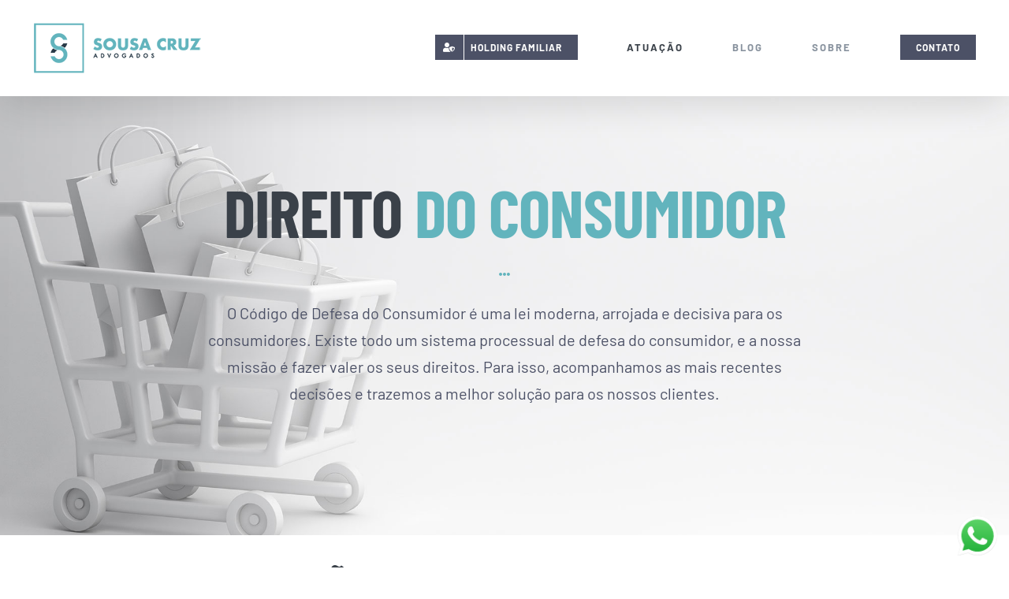

--- FILE ---
content_type: text/html; charset=utf-8
request_url: https://www.google.com/recaptcha/api2/anchor?ar=1&k=6LfS-dcZAAAAAI-pzMXchCm4BQIo5sTaDFjFvCDX&co=aHR0cHM6Ly9zb3VzYWNydXouYWR2LmJyOjQ0Mw..&hl=en&v=PoyoqOPhxBO7pBk68S4YbpHZ&size=invisible&anchor-ms=20000&execute-ms=30000&cb=autjzzekjjm
body_size: 48704
content:
<!DOCTYPE HTML><html dir="ltr" lang="en"><head><meta http-equiv="Content-Type" content="text/html; charset=UTF-8">
<meta http-equiv="X-UA-Compatible" content="IE=edge">
<title>reCAPTCHA</title>
<style type="text/css">
/* cyrillic-ext */
@font-face {
  font-family: 'Roboto';
  font-style: normal;
  font-weight: 400;
  font-stretch: 100%;
  src: url(//fonts.gstatic.com/s/roboto/v48/KFO7CnqEu92Fr1ME7kSn66aGLdTylUAMa3GUBHMdazTgWw.woff2) format('woff2');
  unicode-range: U+0460-052F, U+1C80-1C8A, U+20B4, U+2DE0-2DFF, U+A640-A69F, U+FE2E-FE2F;
}
/* cyrillic */
@font-face {
  font-family: 'Roboto';
  font-style: normal;
  font-weight: 400;
  font-stretch: 100%;
  src: url(//fonts.gstatic.com/s/roboto/v48/KFO7CnqEu92Fr1ME7kSn66aGLdTylUAMa3iUBHMdazTgWw.woff2) format('woff2');
  unicode-range: U+0301, U+0400-045F, U+0490-0491, U+04B0-04B1, U+2116;
}
/* greek-ext */
@font-face {
  font-family: 'Roboto';
  font-style: normal;
  font-weight: 400;
  font-stretch: 100%;
  src: url(//fonts.gstatic.com/s/roboto/v48/KFO7CnqEu92Fr1ME7kSn66aGLdTylUAMa3CUBHMdazTgWw.woff2) format('woff2');
  unicode-range: U+1F00-1FFF;
}
/* greek */
@font-face {
  font-family: 'Roboto';
  font-style: normal;
  font-weight: 400;
  font-stretch: 100%;
  src: url(//fonts.gstatic.com/s/roboto/v48/KFO7CnqEu92Fr1ME7kSn66aGLdTylUAMa3-UBHMdazTgWw.woff2) format('woff2');
  unicode-range: U+0370-0377, U+037A-037F, U+0384-038A, U+038C, U+038E-03A1, U+03A3-03FF;
}
/* math */
@font-face {
  font-family: 'Roboto';
  font-style: normal;
  font-weight: 400;
  font-stretch: 100%;
  src: url(//fonts.gstatic.com/s/roboto/v48/KFO7CnqEu92Fr1ME7kSn66aGLdTylUAMawCUBHMdazTgWw.woff2) format('woff2');
  unicode-range: U+0302-0303, U+0305, U+0307-0308, U+0310, U+0312, U+0315, U+031A, U+0326-0327, U+032C, U+032F-0330, U+0332-0333, U+0338, U+033A, U+0346, U+034D, U+0391-03A1, U+03A3-03A9, U+03B1-03C9, U+03D1, U+03D5-03D6, U+03F0-03F1, U+03F4-03F5, U+2016-2017, U+2034-2038, U+203C, U+2040, U+2043, U+2047, U+2050, U+2057, U+205F, U+2070-2071, U+2074-208E, U+2090-209C, U+20D0-20DC, U+20E1, U+20E5-20EF, U+2100-2112, U+2114-2115, U+2117-2121, U+2123-214F, U+2190, U+2192, U+2194-21AE, U+21B0-21E5, U+21F1-21F2, U+21F4-2211, U+2213-2214, U+2216-22FF, U+2308-230B, U+2310, U+2319, U+231C-2321, U+2336-237A, U+237C, U+2395, U+239B-23B7, U+23D0, U+23DC-23E1, U+2474-2475, U+25AF, U+25B3, U+25B7, U+25BD, U+25C1, U+25CA, U+25CC, U+25FB, U+266D-266F, U+27C0-27FF, U+2900-2AFF, U+2B0E-2B11, U+2B30-2B4C, U+2BFE, U+3030, U+FF5B, U+FF5D, U+1D400-1D7FF, U+1EE00-1EEFF;
}
/* symbols */
@font-face {
  font-family: 'Roboto';
  font-style: normal;
  font-weight: 400;
  font-stretch: 100%;
  src: url(//fonts.gstatic.com/s/roboto/v48/KFO7CnqEu92Fr1ME7kSn66aGLdTylUAMaxKUBHMdazTgWw.woff2) format('woff2');
  unicode-range: U+0001-000C, U+000E-001F, U+007F-009F, U+20DD-20E0, U+20E2-20E4, U+2150-218F, U+2190, U+2192, U+2194-2199, U+21AF, U+21E6-21F0, U+21F3, U+2218-2219, U+2299, U+22C4-22C6, U+2300-243F, U+2440-244A, U+2460-24FF, U+25A0-27BF, U+2800-28FF, U+2921-2922, U+2981, U+29BF, U+29EB, U+2B00-2BFF, U+4DC0-4DFF, U+FFF9-FFFB, U+10140-1018E, U+10190-1019C, U+101A0, U+101D0-101FD, U+102E0-102FB, U+10E60-10E7E, U+1D2C0-1D2D3, U+1D2E0-1D37F, U+1F000-1F0FF, U+1F100-1F1AD, U+1F1E6-1F1FF, U+1F30D-1F30F, U+1F315, U+1F31C, U+1F31E, U+1F320-1F32C, U+1F336, U+1F378, U+1F37D, U+1F382, U+1F393-1F39F, U+1F3A7-1F3A8, U+1F3AC-1F3AF, U+1F3C2, U+1F3C4-1F3C6, U+1F3CA-1F3CE, U+1F3D4-1F3E0, U+1F3ED, U+1F3F1-1F3F3, U+1F3F5-1F3F7, U+1F408, U+1F415, U+1F41F, U+1F426, U+1F43F, U+1F441-1F442, U+1F444, U+1F446-1F449, U+1F44C-1F44E, U+1F453, U+1F46A, U+1F47D, U+1F4A3, U+1F4B0, U+1F4B3, U+1F4B9, U+1F4BB, U+1F4BF, U+1F4C8-1F4CB, U+1F4D6, U+1F4DA, U+1F4DF, U+1F4E3-1F4E6, U+1F4EA-1F4ED, U+1F4F7, U+1F4F9-1F4FB, U+1F4FD-1F4FE, U+1F503, U+1F507-1F50B, U+1F50D, U+1F512-1F513, U+1F53E-1F54A, U+1F54F-1F5FA, U+1F610, U+1F650-1F67F, U+1F687, U+1F68D, U+1F691, U+1F694, U+1F698, U+1F6AD, U+1F6B2, U+1F6B9-1F6BA, U+1F6BC, U+1F6C6-1F6CF, U+1F6D3-1F6D7, U+1F6E0-1F6EA, U+1F6F0-1F6F3, U+1F6F7-1F6FC, U+1F700-1F7FF, U+1F800-1F80B, U+1F810-1F847, U+1F850-1F859, U+1F860-1F887, U+1F890-1F8AD, U+1F8B0-1F8BB, U+1F8C0-1F8C1, U+1F900-1F90B, U+1F93B, U+1F946, U+1F984, U+1F996, U+1F9E9, U+1FA00-1FA6F, U+1FA70-1FA7C, U+1FA80-1FA89, U+1FA8F-1FAC6, U+1FACE-1FADC, U+1FADF-1FAE9, U+1FAF0-1FAF8, U+1FB00-1FBFF;
}
/* vietnamese */
@font-face {
  font-family: 'Roboto';
  font-style: normal;
  font-weight: 400;
  font-stretch: 100%;
  src: url(//fonts.gstatic.com/s/roboto/v48/KFO7CnqEu92Fr1ME7kSn66aGLdTylUAMa3OUBHMdazTgWw.woff2) format('woff2');
  unicode-range: U+0102-0103, U+0110-0111, U+0128-0129, U+0168-0169, U+01A0-01A1, U+01AF-01B0, U+0300-0301, U+0303-0304, U+0308-0309, U+0323, U+0329, U+1EA0-1EF9, U+20AB;
}
/* latin-ext */
@font-face {
  font-family: 'Roboto';
  font-style: normal;
  font-weight: 400;
  font-stretch: 100%;
  src: url(//fonts.gstatic.com/s/roboto/v48/KFO7CnqEu92Fr1ME7kSn66aGLdTylUAMa3KUBHMdazTgWw.woff2) format('woff2');
  unicode-range: U+0100-02BA, U+02BD-02C5, U+02C7-02CC, U+02CE-02D7, U+02DD-02FF, U+0304, U+0308, U+0329, U+1D00-1DBF, U+1E00-1E9F, U+1EF2-1EFF, U+2020, U+20A0-20AB, U+20AD-20C0, U+2113, U+2C60-2C7F, U+A720-A7FF;
}
/* latin */
@font-face {
  font-family: 'Roboto';
  font-style: normal;
  font-weight: 400;
  font-stretch: 100%;
  src: url(//fonts.gstatic.com/s/roboto/v48/KFO7CnqEu92Fr1ME7kSn66aGLdTylUAMa3yUBHMdazQ.woff2) format('woff2');
  unicode-range: U+0000-00FF, U+0131, U+0152-0153, U+02BB-02BC, U+02C6, U+02DA, U+02DC, U+0304, U+0308, U+0329, U+2000-206F, U+20AC, U+2122, U+2191, U+2193, U+2212, U+2215, U+FEFF, U+FFFD;
}
/* cyrillic-ext */
@font-face {
  font-family: 'Roboto';
  font-style: normal;
  font-weight: 500;
  font-stretch: 100%;
  src: url(//fonts.gstatic.com/s/roboto/v48/KFO7CnqEu92Fr1ME7kSn66aGLdTylUAMa3GUBHMdazTgWw.woff2) format('woff2');
  unicode-range: U+0460-052F, U+1C80-1C8A, U+20B4, U+2DE0-2DFF, U+A640-A69F, U+FE2E-FE2F;
}
/* cyrillic */
@font-face {
  font-family: 'Roboto';
  font-style: normal;
  font-weight: 500;
  font-stretch: 100%;
  src: url(//fonts.gstatic.com/s/roboto/v48/KFO7CnqEu92Fr1ME7kSn66aGLdTylUAMa3iUBHMdazTgWw.woff2) format('woff2');
  unicode-range: U+0301, U+0400-045F, U+0490-0491, U+04B0-04B1, U+2116;
}
/* greek-ext */
@font-face {
  font-family: 'Roboto';
  font-style: normal;
  font-weight: 500;
  font-stretch: 100%;
  src: url(//fonts.gstatic.com/s/roboto/v48/KFO7CnqEu92Fr1ME7kSn66aGLdTylUAMa3CUBHMdazTgWw.woff2) format('woff2');
  unicode-range: U+1F00-1FFF;
}
/* greek */
@font-face {
  font-family: 'Roboto';
  font-style: normal;
  font-weight: 500;
  font-stretch: 100%;
  src: url(//fonts.gstatic.com/s/roboto/v48/KFO7CnqEu92Fr1ME7kSn66aGLdTylUAMa3-UBHMdazTgWw.woff2) format('woff2');
  unicode-range: U+0370-0377, U+037A-037F, U+0384-038A, U+038C, U+038E-03A1, U+03A3-03FF;
}
/* math */
@font-face {
  font-family: 'Roboto';
  font-style: normal;
  font-weight: 500;
  font-stretch: 100%;
  src: url(//fonts.gstatic.com/s/roboto/v48/KFO7CnqEu92Fr1ME7kSn66aGLdTylUAMawCUBHMdazTgWw.woff2) format('woff2');
  unicode-range: U+0302-0303, U+0305, U+0307-0308, U+0310, U+0312, U+0315, U+031A, U+0326-0327, U+032C, U+032F-0330, U+0332-0333, U+0338, U+033A, U+0346, U+034D, U+0391-03A1, U+03A3-03A9, U+03B1-03C9, U+03D1, U+03D5-03D6, U+03F0-03F1, U+03F4-03F5, U+2016-2017, U+2034-2038, U+203C, U+2040, U+2043, U+2047, U+2050, U+2057, U+205F, U+2070-2071, U+2074-208E, U+2090-209C, U+20D0-20DC, U+20E1, U+20E5-20EF, U+2100-2112, U+2114-2115, U+2117-2121, U+2123-214F, U+2190, U+2192, U+2194-21AE, U+21B0-21E5, U+21F1-21F2, U+21F4-2211, U+2213-2214, U+2216-22FF, U+2308-230B, U+2310, U+2319, U+231C-2321, U+2336-237A, U+237C, U+2395, U+239B-23B7, U+23D0, U+23DC-23E1, U+2474-2475, U+25AF, U+25B3, U+25B7, U+25BD, U+25C1, U+25CA, U+25CC, U+25FB, U+266D-266F, U+27C0-27FF, U+2900-2AFF, U+2B0E-2B11, U+2B30-2B4C, U+2BFE, U+3030, U+FF5B, U+FF5D, U+1D400-1D7FF, U+1EE00-1EEFF;
}
/* symbols */
@font-face {
  font-family: 'Roboto';
  font-style: normal;
  font-weight: 500;
  font-stretch: 100%;
  src: url(//fonts.gstatic.com/s/roboto/v48/KFO7CnqEu92Fr1ME7kSn66aGLdTylUAMaxKUBHMdazTgWw.woff2) format('woff2');
  unicode-range: U+0001-000C, U+000E-001F, U+007F-009F, U+20DD-20E0, U+20E2-20E4, U+2150-218F, U+2190, U+2192, U+2194-2199, U+21AF, U+21E6-21F0, U+21F3, U+2218-2219, U+2299, U+22C4-22C6, U+2300-243F, U+2440-244A, U+2460-24FF, U+25A0-27BF, U+2800-28FF, U+2921-2922, U+2981, U+29BF, U+29EB, U+2B00-2BFF, U+4DC0-4DFF, U+FFF9-FFFB, U+10140-1018E, U+10190-1019C, U+101A0, U+101D0-101FD, U+102E0-102FB, U+10E60-10E7E, U+1D2C0-1D2D3, U+1D2E0-1D37F, U+1F000-1F0FF, U+1F100-1F1AD, U+1F1E6-1F1FF, U+1F30D-1F30F, U+1F315, U+1F31C, U+1F31E, U+1F320-1F32C, U+1F336, U+1F378, U+1F37D, U+1F382, U+1F393-1F39F, U+1F3A7-1F3A8, U+1F3AC-1F3AF, U+1F3C2, U+1F3C4-1F3C6, U+1F3CA-1F3CE, U+1F3D4-1F3E0, U+1F3ED, U+1F3F1-1F3F3, U+1F3F5-1F3F7, U+1F408, U+1F415, U+1F41F, U+1F426, U+1F43F, U+1F441-1F442, U+1F444, U+1F446-1F449, U+1F44C-1F44E, U+1F453, U+1F46A, U+1F47D, U+1F4A3, U+1F4B0, U+1F4B3, U+1F4B9, U+1F4BB, U+1F4BF, U+1F4C8-1F4CB, U+1F4D6, U+1F4DA, U+1F4DF, U+1F4E3-1F4E6, U+1F4EA-1F4ED, U+1F4F7, U+1F4F9-1F4FB, U+1F4FD-1F4FE, U+1F503, U+1F507-1F50B, U+1F50D, U+1F512-1F513, U+1F53E-1F54A, U+1F54F-1F5FA, U+1F610, U+1F650-1F67F, U+1F687, U+1F68D, U+1F691, U+1F694, U+1F698, U+1F6AD, U+1F6B2, U+1F6B9-1F6BA, U+1F6BC, U+1F6C6-1F6CF, U+1F6D3-1F6D7, U+1F6E0-1F6EA, U+1F6F0-1F6F3, U+1F6F7-1F6FC, U+1F700-1F7FF, U+1F800-1F80B, U+1F810-1F847, U+1F850-1F859, U+1F860-1F887, U+1F890-1F8AD, U+1F8B0-1F8BB, U+1F8C0-1F8C1, U+1F900-1F90B, U+1F93B, U+1F946, U+1F984, U+1F996, U+1F9E9, U+1FA00-1FA6F, U+1FA70-1FA7C, U+1FA80-1FA89, U+1FA8F-1FAC6, U+1FACE-1FADC, U+1FADF-1FAE9, U+1FAF0-1FAF8, U+1FB00-1FBFF;
}
/* vietnamese */
@font-face {
  font-family: 'Roboto';
  font-style: normal;
  font-weight: 500;
  font-stretch: 100%;
  src: url(//fonts.gstatic.com/s/roboto/v48/KFO7CnqEu92Fr1ME7kSn66aGLdTylUAMa3OUBHMdazTgWw.woff2) format('woff2');
  unicode-range: U+0102-0103, U+0110-0111, U+0128-0129, U+0168-0169, U+01A0-01A1, U+01AF-01B0, U+0300-0301, U+0303-0304, U+0308-0309, U+0323, U+0329, U+1EA0-1EF9, U+20AB;
}
/* latin-ext */
@font-face {
  font-family: 'Roboto';
  font-style: normal;
  font-weight: 500;
  font-stretch: 100%;
  src: url(//fonts.gstatic.com/s/roboto/v48/KFO7CnqEu92Fr1ME7kSn66aGLdTylUAMa3KUBHMdazTgWw.woff2) format('woff2');
  unicode-range: U+0100-02BA, U+02BD-02C5, U+02C7-02CC, U+02CE-02D7, U+02DD-02FF, U+0304, U+0308, U+0329, U+1D00-1DBF, U+1E00-1E9F, U+1EF2-1EFF, U+2020, U+20A0-20AB, U+20AD-20C0, U+2113, U+2C60-2C7F, U+A720-A7FF;
}
/* latin */
@font-face {
  font-family: 'Roboto';
  font-style: normal;
  font-weight: 500;
  font-stretch: 100%;
  src: url(//fonts.gstatic.com/s/roboto/v48/KFO7CnqEu92Fr1ME7kSn66aGLdTylUAMa3yUBHMdazQ.woff2) format('woff2');
  unicode-range: U+0000-00FF, U+0131, U+0152-0153, U+02BB-02BC, U+02C6, U+02DA, U+02DC, U+0304, U+0308, U+0329, U+2000-206F, U+20AC, U+2122, U+2191, U+2193, U+2212, U+2215, U+FEFF, U+FFFD;
}
/* cyrillic-ext */
@font-face {
  font-family: 'Roboto';
  font-style: normal;
  font-weight: 900;
  font-stretch: 100%;
  src: url(//fonts.gstatic.com/s/roboto/v48/KFO7CnqEu92Fr1ME7kSn66aGLdTylUAMa3GUBHMdazTgWw.woff2) format('woff2');
  unicode-range: U+0460-052F, U+1C80-1C8A, U+20B4, U+2DE0-2DFF, U+A640-A69F, U+FE2E-FE2F;
}
/* cyrillic */
@font-face {
  font-family: 'Roboto';
  font-style: normal;
  font-weight: 900;
  font-stretch: 100%;
  src: url(//fonts.gstatic.com/s/roboto/v48/KFO7CnqEu92Fr1ME7kSn66aGLdTylUAMa3iUBHMdazTgWw.woff2) format('woff2');
  unicode-range: U+0301, U+0400-045F, U+0490-0491, U+04B0-04B1, U+2116;
}
/* greek-ext */
@font-face {
  font-family: 'Roboto';
  font-style: normal;
  font-weight: 900;
  font-stretch: 100%;
  src: url(//fonts.gstatic.com/s/roboto/v48/KFO7CnqEu92Fr1ME7kSn66aGLdTylUAMa3CUBHMdazTgWw.woff2) format('woff2');
  unicode-range: U+1F00-1FFF;
}
/* greek */
@font-face {
  font-family: 'Roboto';
  font-style: normal;
  font-weight: 900;
  font-stretch: 100%;
  src: url(//fonts.gstatic.com/s/roboto/v48/KFO7CnqEu92Fr1ME7kSn66aGLdTylUAMa3-UBHMdazTgWw.woff2) format('woff2');
  unicode-range: U+0370-0377, U+037A-037F, U+0384-038A, U+038C, U+038E-03A1, U+03A3-03FF;
}
/* math */
@font-face {
  font-family: 'Roboto';
  font-style: normal;
  font-weight: 900;
  font-stretch: 100%;
  src: url(//fonts.gstatic.com/s/roboto/v48/KFO7CnqEu92Fr1ME7kSn66aGLdTylUAMawCUBHMdazTgWw.woff2) format('woff2');
  unicode-range: U+0302-0303, U+0305, U+0307-0308, U+0310, U+0312, U+0315, U+031A, U+0326-0327, U+032C, U+032F-0330, U+0332-0333, U+0338, U+033A, U+0346, U+034D, U+0391-03A1, U+03A3-03A9, U+03B1-03C9, U+03D1, U+03D5-03D6, U+03F0-03F1, U+03F4-03F5, U+2016-2017, U+2034-2038, U+203C, U+2040, U+2043, U+2047, U+2050, U+2057, U+205F, U+2070-2071, U+2074-208E, U+2090-209C, U+20D0-20DC, U+20E1, U+20E5-20EF, U+2100-2112, U+2114-2115, U+2117-2121, U+2123-214F, U+2190, U+2192, U+2194-21AE, U+21B0-21E5, U+21F1-21F2, U+21F4-2211, U+2213-2214, U+2216-22FF, U+2308-230B, U+2310, U+2319, U+231C-2321, U+2336-237A, U+237C, U+2395, U+239B-23B7, U+23D0, U+23DC-23E1, U+2474-2475, U+25AF, U+25B3, U+25B7, U+25BD, U+25C1, U+25CA, U+25CC, U+25FB, U+266D-266F, U+27C0-27FF, U+2900-2AFF, U+2B0E-2B11, U+2B30-2B4C, U+2BFE, U+3030, U+FF5B, U+FF5D, U+1D400-1D7FF, U+1EE00-1EEFF;
}
/* symbols */
@font-face {
  font-family: 'Roboto';
  font-style: normal;
  font-weight: 900;
  font-stretch: 100%;
  src: url(//fonts.gstatic.com/s/roboto/v48/KFO7CnqEu92Fr1ME7kSn66aGLdTylUAMaxKUBHMdazTgWw.woff2) format('woff2');
  unicode-range: U+0001-000C, U+000E-001F, U+007F-009F, U+20DD-20E0, U+20E2-20E4, U+2150-218F, U+2190, U+2192, U+2194-2199, U+21AF, U+21E6-21F0, U+21F3, U+2218-2219, U+2299, U+22C4-22C6, U+2300-243F, U+2440-244A, U+2460-24FF, U+25A0-27BF, U+2800-28FF, U+2921-2922, U+2981, U+29BF, U+29EB, U+2B00-2BFF, U+4DC0-4DFF, U+FFF9-FFFB, U+10140-1018E, U+10190-1019C, U+101A0, U+101D0-101FD, U+102E0-102FB, U+10E60-10E7E, U+1D2C0-1D2D3, U+1D2E0-1D37F, U+1F000-1F0FF, U+1F100-1F1AD, U+1F1E6-1F1FF, U+1F30D-1F30F, U+1F315, U+1F31C, U+1F31E, U+1F320-1F32C, U+1F336, U+1F378, U+1F37D, U+1F382, U+1F393-1F39F, U+1F3A7-1F3A8, U+1F3AC-1F3AF, U+1F3C2, U+1F3C4-1F3C6, U+1F3CA-1F3CE, U+1F3D4-1F3E0, U+1F3ED, U+1F3F1-1F3F3, U+1F3F5-1F3F7, U+1F408, U+1F415, U+1F41F, U+1F426, U+1F43F, U+1F441-1F442, U+1F444, U+1F446-1F449, U+1F44C-1F44E, U+1F453, U+1F46A, U+1F47D, U+1F4A3, U+1F4B0, U+1F4B3, U+1F4B9, U+1F4BB, U+1F4BF, U+1F4C8-1F4CB, U+1F4D6, U+1F4DA, U+1F4DF, U+1F4E3-1F4E6, U+1F4EA-1F4ED, U+1F4F7, U+1F4F9-1F4FB, U+1F4FD-1F4FE, U+1F503, U+1F507-1F50B, U+1F50D, U+1F512-1F513, U+1F53E-1F54A, U+1F54F-1F5FA, U+1F610, U+1F650-1F67F, U+1F687, U+1F68D, U+1F691, U+1F694, U+1F698, U+1F6AD, U+1F6B2, U+1F6B9-1F6BA, U+1F6BC, U+1F6C6-1F6CF, U+1F6D3-1F6D7, U+1F6E0-1F6EA, U+1F6F0-1F6F3, U+1F6F7-1F6FC, U+1F700-1F7FF, U+1F800-1F80B, U+1F810-1F847, U+1F850-1F859, U+1F860-1F887, U+1F890-1F8AD, U+1F8B0-1F8BB, U+1F8C0-1F8C1, U+1F900-1F90B, U+1F93B, U+1F946, U+1F984, U+1F996, U+1F9E9, U+1FA00-1FA6F, U+1FA70-1FA7C, U+1FA80-1FA89, U+1FA8F-1FAC6, U+1FACE-1FADC, U+1FADF-1FAE9, U+1FAF0-1FAF8, U+1FB00-1FBFF;
}
/* vietnamese */
@font-face {
  font-family: 'Roboto';
  font-style: normal;
  font-weight: 900;
  font-stretch: 100%;
  src: url(//fonts.gstatic.com/s/roboto/v48/KFO7CnqEu92Fr1ME7kSn66aGLdTylUAMa3OUBHMdazTgWw.woff2) format('woff2');
  unicode-range: U+0102-0103, U+0110-0111, U+0128-0129, U+0168-0169, U+01A0-01A1, U+01AF-01B0, U+0300-0301, U+0303-0304, U+0308-0309, U+0323, U+0329, U+1EA0-1EF9, U+20AB;
}
/* latin-ext */
@font-face {
  font-family: 'Roboto';
  font-style: normal;
  font-weight: 900;
  font-stretch: 100%;
  src: url(//fonts.gstatic.com/s/roboto/v48/KFO7CnqEu92Fr1ME7kSn66aGLdTylUAMa3KUBHMdazTgWw.woff2) format('woff2');
  unicode-range: U+0100-02BA, U+02BD-02C5, U+02C7-02CC, U+02CE-02D7, U+02DD-02FF, U+0304, U+0308, U+0329, U+1D00-1DBF, U+1E00-1E9F, U+1EF2-1EFF, U+2020, U+20A0-20AB, U+20AD-20C0, U+2113, U+2C60-2C7F, U+A720-A7FF;
}
/* latin */
@font-face {
  font-family: 'Roboto';
  font-style: normal;
  font-weight: 900;
  font-stretch: 100%;
  src: url(//fonts.gstatic.com/s/roboto/v48/KFO7CnqEu92Fr1ME7kSn66aGLdTylUAMa3yUBHMdazQ.woff2) format('woff2');
  unicode-range: U+0000-00FF, U+0131, U+0152-0153, U+02BB-02BC, U+02C6, U+02DA, U+02DC, U+0304, U+0308, U+0329, U+2000-206F, U+20AC, U+2122, U+2191, U+2193, U+2212, U+2215, U+FEFF, U+FFFD;
}

</style>
<link rel="stylesheet" type="text/css" href="https://www.gstatic.com/recaptcha/releases/PoyoqOPhxBO7pBk68S4YbpHZ/styles__ltr.css">
<script nonce="9UI_rpicUOIuC5CH3qeakQ" type="text/javascript">window['__recaptcha_api'] = 'https://www.google.com/recaptcha/api2/';</script>
<script type="text/javascript" src="https://www.gstatic.com/recaptcha/releases/PoyoqOPhxBO7pBk68S4YbpHZ/recaptcha__en.js" nonce="9UI_rpicUOIuC5CH3qeakQ">
      
    </script></head>
<body><div id="rc-anchor-alert" class="rc-anchor-alert"></div>
<input type="hidden" id="recaptcha-token" value="[base64]">
<script type="text/javascript" nonce="9UI_rpicUOIuC5CH3qeakQ">
      recaptcha.anchor.Main.init("[\x22ainput\x22,[\x22bgdata\x22,\x22\x22,\[base64]/[base64]/[base64]/[base64]/cjw8ejpyPj4+eil9Y2F0Y2gobCl7dGhyb3cgbDt9fSxIPWZ1bmN0aW9uKHcsdCx6KXtpZih3PT0xOTR8fHc9PTIwOCl0LnZbd10/dC52W3ddLmNvbmNhdCh6KTp0LnZbd109b2Yoeix0KTtlbHNle2lmKHQuYkImJnchPTMxNylyZXR1cm47dz09NjZ8fHc9PTEyMnx8dz09NDcwfHx3PT00NHx8dz09NDE2fHx3PT0zOTd8fHc9PTQyMXx8dz09Njh8fHc9PTcwfHx3PT0xODQ/[base64]/[base64]/[base64]/bmV3IGRbVl0oSlswXSk6cD09Mj9uZXcgZFtWXShKWzBdLEpbMV0pOnA9PTM/bmV3IGRbVl0oSlswXSxKWzFdLEpbMl0pOnA9PTQ/[base64]/[base64]/[base64]/[base64]\x22,\[base64]\\u003d\\u003d\x22,\x22ZcOPTcOQwqtgw7rDizcWw67DkcK2fiXCvsKkw4B2wq7CqsKBFcOEYnPCvinDpS/Co2vCux7DoX54wo5Wwo3DhsOhw7kuwqc5IcOIKjVCw6PCj8Oaw6HDsFJbw54Rw6XCuMO4w41TU0XCvMK2bcOAw5Efw5LClcKpGcKxL3tCw7MNLG4Xw5rDsXbDkATCgsKDw6guJl3DksKYJ8ODwr1uN0HDgcKuMsKuw6fCosO7YMKXBjMpT8OaJAsMwq/[base64]/[base64]/[base64]/[base64]/CisK6NsOZKMK2f8O5dMO4XMKYIWokFcK4wrspw7LDh8OGw5Z/[base64]/CnMOHYx/CtT48esOYOMOIGMKIw5oUCDfDo8OQw7LCm8O9wrrClRrDrz7Dj0XCp3TCngLDmsOYw4/DjznCg2VwNsKTwqjCnkXCiEfDo1gkw5MWwr3DhcKTw7DDrHwCVMOuwrTDvcKMfMOZwq3CvsKXw5XCtw9Jw4JpwrZvw7V+woHCsD9Ew4JsGXjDvMOfMRHCnF3DscO3NsONwpoZw6pFP8KuwobCh8O7J1/[base64]/CtzxXYSvDhcO2w4xCasKyJsK8w5BYwrEMw5VkCWYswr/Dp8KXwpLCuGZtwp/DsWIsOTFtDcOtwqfCkGPClxE6wpjDujsiY2IILMOLNV3CosKwwpHDucKFT2LDkhVGLcK9woAPWHLCmMKMwo57N2cITsONw5fDtibDo8OcwqkqUD/CoGh5w4F0woZsKsOnDhHDnmHDmsOMwpYCw61TMjnDscKDR2DDk8O3w5LCqsKMXwlYC8Kjwo7DhkwfXnATwrcEDzzDjlnCkgd2d8Ocw5Eow5XChmnDhXTCtx/Dl2LCrwXDgsKVbMK6fg4Qw6oFMQtLw6cDw5siHsKiIQkDTVUXFR0xwpzCq2jDjzjCl8O0w68Bwo4Cw4rDqMKsw6tVQMOhwq/[base64]/[base64]/[base64]/DusKzMMOPVXXDgHx8MsKEwpFzKirCsy0Lwo5Pw6HChcOwwpNjS2HCoB/[base64]/DqxnDk8OlwoFmCMOUE8OZAcK/w74NW8KHw7PDo8OIccKYwrHDgMO/DHTCnMKGw785GmzCpQLDpgEHGcO/XVc3w7rCtn7DjsOiO3PCk3dSw6NswovClMKhwp7CpMK5Wy7ChkzCosKow5rCn8O9RsO7w50KwqbCqsK+cUQhaGE1TcKXw7bCj3fCm0nDsWEywpo7wozCo8OOMMK/[base64]/woHDvsKRB3DDssObwoscwqXDg3USw7NPEn8ebW/DvFnCu1o9w4YUaMO0DikJw6XCvcO5wr3Doj8tL8O1w5NXYGMtwprCusKAw7jDnMKewpvCjcOnw6TCpsKQSHc0wrHCrjtifATDo8OXXsOGw5fDjsKhw4hIw5DCpMOswrzChcKLLW7CnCVfw7bCqWXCoHPDicOpw44vScKTdsK/KFzChi0Pw5TCsMOiwqdlw6bDksKKw4DDhkEPM8OJwr/ClsKVw6VQX8OAc1/CjsKkCwLDiMKuX8OmRlVcWXx4w7oiWyB8bMOjRsKTw5zCoMKXw7YwScKZbcK4EyBzMMKOwpbDnUDDlkPCnl/CrDBMEsKPXsOyw5tcw6sLwphHHH7CtcKOeVTDg8KHUsKKwp9Qw7pNXMKLw4PClsO9wpXDsiXDjcKXw4LCk8KdXkTCmlIZesKUwpfDoMO1wrhNDRoXAwTCvTsxw5DCvk4/w7vCjMODw4TCmMOXwqvDnmnDsMOBw7DDv3fCg17CjMKuMw9UwpFebnPCqsOKw5bCs3/DpnrDucO/[base64]/DkcKhwr9eZ8OFwrhjwpYBwqjDlFoHw6JvQMOvwp4EMsObw5vCvMObw5sSwqTDvcOhZcKxw6Z4wqPChy0jZ8O1w7Mpw4fDs3fDkH/DszRPwoZ7dSvCjHjDtlsbwrzDusKSSkAkwq1MLGLDhMONw5jClULDg2LDjm7CtsKwwqESw7g0w5/Chk7Ci8K0QsKcw5kqRnJjw4AbwrJ2fk4RRcKnw5hQwoDDhzIjwobCpz3CvmzCpUddwqfCnMKpw4/CtgUWwopCw5IyScOpw7zDlMKCwrvCscK5QV0twpXCh8KdVRnDgsKww48gw6zDiMKDw4pUWn/DkMKTFznCoMKSwp5mdjdpw5ZgBcOUw7jCvMO5Glkawq4qdsORwrFRPTxcw5I6aWvDjsO8ZkvDuikwVcO/wrLCqMOhw63DuMOlwqdQw5zDi8KQwrwRw5PDs8OPwoLCo8Ozegsiw4rCrMO3w4zCgwA0P0NAwo/DgcKNO1HDsVnDkMOPTj3CicOeYMKEwofDpsOKwoXCusK9woY5w6cwwrB4w6DDvFDCnWbDsSnCrsKfwoLClAsgwpEecMKTDMOPOcOswrLDhMK/a8K+w7J+cS1CK8KTL8OTw74vwqZEW8KdwpEfNgVZw4oxdsKzwrYtw5/DsxxRWD3CpsOnwpHCn8KhNjzCgsK1wqUbwq54w7xgBMKldksDecOiMMKRWMKGEyvDrWAzw6nCgn8hw4M1wpYpw73CtBUlMsOjw4TDs1cjw5TCmUPCkMKeK3LDhcOAAUV+ZVIOAMOQwrbDqn7DusOew5PDpl3DgMOsSB7Cgw9WwoZMw75xw53Cj8Kcwp8BJ8KLX0jCvT/Coh7CvR/DhwIQw4/[base64]/CqVTCmhVZwpHDl8Kww5FQM24ww6bCrnrDjMKlKmw/w7ZIQ8Kjw7cQwoJew5jDmGnDtUxAw70MwqIPw6XDjMOVw6vDq8Ofw6wBFcOXw7fClwLDvMOXE3PCgmjCqcONRx/Cj8KJQ3fDhsOZw4gvTgZcwqHDjkw9UMOxdcO3wp/CmRfDjcKiRcOOwqnDhk1XAwfDnSfDmsKZw7N+w7bCjMO2wpLDqjrDlMKgw4nCtRgLw7/CoRfDo8KXBhU1LwXDncO4JyPDqsKrwpFzw5LDjx5Xw41Yw7vDjzzDo8O6wr/CqsO1D8KQJ8K3JMOBB8OBw4RPe8O2w7TDnklLT8OGdcKpPMOPEcOjWAHCuMKaw6M7eDrCoDrDmcOhw4rClx8vwr5Jw4PDrkfChl56wpHDp8KMw5rDnUB0w5dNGsKmE8Onwp5XfMK9KQEvwpHCgwjDtsKAw5Q8KcKCMBYXwqw0wqYvBjvDsg8Dw4ppw6RVworCqm/CrixdwozDglosV0LDlG0RwpHDm1DDjmfCu8KJHGkbwpfChADDlgnDosKrw7DDksKLw7RuwqkGGjnDnj1iw6XCu8K2BMKRwp/CncKpwqUFW8OHA8K9wrNEw509bD0wBjXDs8OFw7HDlwfCkyDDlHrDimAIUF82XwHCtMKuXUMhwrTCr8KWwqNnB8OqwqtbZgnCpX8Aw7zCssOow7jDhnkARxHCon9dwpMNP8OKwpHDkHbDssORwrIDwpwVwrxyw7Qww6jDusO5wqDCiMO6AcKYw7h0w4/ChgABTMO8H8Kqw7PDq8KtwrTDocKLZsKAw5HCoit8wqZhwpJwRRLDswHDqzZkdh8jw7lxGcOxFMKWw5dbUcK/C8OkOSYPw7zDssOYw5HDgFPCvB7DmmpHw59RwpgXw77CjzZ8wo7CmAhuXcKYwrNawqPCq8Kawp9swowiAcKRVFXDjmYPYsKcPBp5wrHCpcOFPsKPG3Jyw6wDWcOPMcOHw6pDw4bChMOgDwMQw6EZwrfCggPDhMOYesOYRgrDscO/w5l1wqEcwrLDkELDnBd/w4BEOybDpzkTQMKYwrTDvgtBw7LCkMOVeUMrw4nCj8OVw63DgcOpUDF9wpcDwqbCqicxUTbDqx3CocOqw7LCsRpeJMKNH8O/[base64]/w7fCgsOPUwHCkh3CtcODWEdKwpd0FGvDlMKeI8K9w5Vdw6lZw63Du8Kfw45WwofCmMOFwq3CoWNhaRvCmMOJwrPDqhA9w6trwqnDimlYwonDol/[base64]/Ck8OGAMOTwpbCuMO4w6LCuG0tw6vCjMKtSi7CmMOCwoR3JcKTSwUgKMOPfMO/w67CqHMvPMKVZcKtwp/[base64]/DjgDCi8OtwopUwrfDsT8HV2vDlMOzw5xdRX5+w7oiwq41bsOKw4PDhG9Pw48yKFHCqcKOw4sSw4TDjMKlHsO9a3QZDCVfDcOxw5rCmMOvWDgywrw6w5jDjMKxw7QDw73Cqzh/w6fDqh7Ci2XCn8KawosywrPClsOHwromw4TDlsO+w6vCncOWFcOuD0LDlFI3wqvDhMKQwqlMwoLDncKhw54HGTPDpcO/wo46w7Ikw5fCgQlaw48iwrzDr3ZtwqBSAWXCu8KBwpgvG0JQwrTCpMOWS1gINsOZw54Bw4cfUyYGNcOtw60AYFtgZGwCwpNEAMOKw4gKw4cBw5bChMKcwoRXDcK2UkLCoMOLw6HCkMKqw5tjJcKpRcKVw6bCvRxyJ8OQw6/DqMKpwpgCw4jDuXAVWMKDOUEpO8ONw5sdNsOnVsO0JlTCvFV0OMKvSA3DtsOxFQLCqcKbw6fDuMKzCMOSwqnDoUbChsOyw4bDk3nDplLCk8O8PMKbw4khZz54wqo+JjUUwonCn8K/w7zDvcK6wprDpcKmwoZXfMObw53Ci8Odw54BSDPDtFMaKH0Qw68yw4pHwozCv3jDlHhfOlTDg8OhewfCliHDicKYEj/DkcK0wrbDusKMfxpVGF0vBcKrw65RITvChCEOwpLDnhpdw68iw4fDi8OUIsOow5fDv8KAKkzCrsOJL8Krwr1pwojDmsKVFmTDnDk+w4LDgWwJFsK+bU0ww63Ct8Ozwo/DosKWPynCljUtdsOFUMOwMcO6wpJsGW7DvMO5w5LDmsOMwrzCvcK0w60YMsKiwoLDn8OxJjbCuMKJIMOCw6JiwqrDpsKCwrViB8OwTcKEwoUOwrPCqsK5amDDn8K6w7vDom0swokAR8KZwrt1fm7DjsKLA3BJw5PCmX1hwrfDvnLCvD/DszbCjAxPwqfDmcKiwpDCkcOfwqQNesOvYMOKYsKeFmrDsMK4KRc9wovDn1RwwqoAAS0pFncgw4PCoMO/[base64]/w5Inw5JtwpDCncKBZV/DncKYJTh7w5IKJjsww7zDm07CrlrDgcOZw4owdEXCsDY1w7bCs0bDicKZaMKaXMKGcybCo8KgWyrDnA8dYcKLf8ODw7kxw6lJHRVZwrR1w7dtTcOrCMKWwodgSMKtw4TCvcKrJSJ2w5tBw6bDhhZ/w5zDkcKrED/DmcK6wp4+M8KsTMK5wonDqcObAMOQUxtXwpI9O8ODYcK8w5/DlRxDwoltHghFwo7DhcKiBsO0wrQ9w5zDiMOTwo/CtCdAEsKfecO/[base64]/wqlnw6HDsMKhw6tVS2rCuXvDm0ZPw7JfLH3CsnLDoMKIw6wkW2h0w6/DrsKaw4PCssOdNQkMw5cuwopRG2BgT8KcSjbCo8Opw73Ck8KBwoDDkcO9wqXDphDCkMOnSQnCrzNKRHdUw7zDrsKFFMObDcK/[base64]/[base64]/DpwDDv2HDlwHDocKGw68ow7rDjVVpaz/DvMOCecO+wohPdRzCjMKxFmkdwr15AgQpSV4Ow7TDocOkwqYtw5vCk8KYKcKYIMKeCAXDqcKdGsOfIcObw5hSWAXCk8O1KsO6KsK3wophPCp0wp/[base64]/CtsKUwo9Yw5o4w5XDj8Oww4rDgDTDmRHDmMO+czjCusK7JsOWwrzColTDh8Klw4xzc8O5w6QhBcOGU8KHwoITC8KkwqnDlMOWdAXCrDXDnUA1wqYCZQhmMz7CqmbDosOeWH1hwpNPw45Xw4zCuMKKw7k/W8KOw5ptwpIhwpvCh0nDq1/CusKaw7vDkWnDncO3w4/CgnfCqMOUc8K5LSLChy3Di3vDocOQJnhzwpTDj8OYw4NucQdrwqPDtVnDnsKnXRjCtcOcw7LCksOAwrfCpsKHw68Xw7XCulzDhRPCv0DCrsO9CEjCkcKrGMKrE8OlSg02w6/Cn3zCgy8XwpPDkcOwwp90G8KaDRYqDMKew5MdwoPCuMOyQcKBJA4mwoTCrmfDoXQbKj7DscO+wrtJw6V/[base64]/DtcK7w6jDiMKQwrciwohQPmAUKcOcwrHCtEnCmnVFAB7DnsK1I8OXwprDucOzw6LCpsKxwpXCnApaw5xTHcK/F8Ocw5nDnD0dw74cEcO3D8OGw7nDvsO4wrsDJ8Klwoc5GcKASVRRw7TCrsK+wofDnFJkbFl6EMKwworDoGVXwqZFe8OQwolWE8KHw5vDt0hiwqcjw7FlwpABw4zDt2vDkcOnXQ3ChhvCq8OcF1/DvcKzWRzCgsOOdFgEw7/Cl33DocO8fcKweCHCkcKnw6HDgMKbwqHDnmQ4LmFMf8OxHlNyw6ZoWsOLw4BEIVV0w53CuB4NLx92w7zDs8OHGcOgw6B+w6xyw7kZwoHDnlZFIC4RDi9sDkXCjMOBfCcnDVPDqG7DuRfDosOPPBlsMEsPS8KTwpjDjnpuIjgcwpfCu8OsHsO9w7ssQsO5OEY/En3Cm8K6LRjCihVnZMOiw5fCpcK3NsKmP8OPayHCs8Obwr/DvATDsHhFZ8Ktwo3Dn8O6w5J+w5gnw7XCjhLDlhtVJsOSwprCtcKmABBjVMK6w7tfwozDlFXCmcKLZWsrwo0bwplgR8KAdw48S8OlT8OLw6LChhFEwoxdwr/DqzkZwqU5w6jDsMKQcsKOw73Dsw5jw7NpBjAhwrXDgsK5w6bCiMKkXlTDlH7CksKZRDE2LWfDrMKfIcO4QhBqHyU1FmTDo8OdA04cP0sywojDgCfDhMKhw5dZwqTCkWU0wr86wohzHVLDgMOhK8OWwrvCm8K6W8OLfcOTbTpIPnRlIHZ5wr/Cp07Cs0QuHiXDusK8I2/DtcKebk/CqgMubsK2VC3DpcKywqDCtWgTYsKIQ8OLwpg9woXChcOuWWIZwpbCvMOIwqsBZg/CjcK2wpRjw7fCgsObDsKXVjBewr3DpsO3w6NGw4XCmU3DoDoxWcKQwpwhMGoEDsKtW8KNwpHDtsOYwr7CucKzw7Y3wp3Cu8OhR8OzBsONMRfCusOlw75gwrcpw40/fQbDoD/CjCIrN8OOHCvDn8ORMMOERkzCn8OrJMOLYGzDvsOecznDiDHCrsK/C8KQPGnDksKlZ2wWd3N9V8OpDj4ew5oOBsKFw6x6w4LCl3ETwrTCucKRw5/DpMKDKMK/bwISBRBvVRHDusOFIwELLsKFVgfCtcKaw7nCtTcPw47DjcKqZy4bwqoVPcKPfcKqQC/CusKjwqM9MXfDrMOhCMKUw78XwpDDnDPCmxPDkC0Mw6cFwqHCicOQwqwXc2/DhsO/wqHDgD5Nw6XDq8KhC8Kpw5jDhC7CkcO9wrbClsOmwoDDs8Odw6jDuWnDjMKsw6d2PiJUwp3CucOJw4/Dugs/HgPCjlB5acKRBMOlw5DDm8KNwqxKwqVOFcOdeDDCjgPDqwPDmMKVBMK1w7dDHMK6WcOGw6LDrMO8AMOPGMKNw67Dv1UuAcK0dBHDr2/DmUHDsWICw5IJCXTDvsKZwo/DucKDKcKPBsKeRsKKe8KbHX9Yw4MAdkwrwqDChMOXIRnDkMK+LsOFwqItwp0BQMOKwrjDjsKSCcOpGgrDvMKUAQ9iDWfDv1cOw5UwwrnDpMK6RcKNLsKXwp1Nw7g7G0sKPjDDo8O/wrXDi8KkEgQVIsOtNB4Mw79EF1VvOcOIH8ORKD/DtQ3CpC47wqvDo2zCljHDtzErw7dLYm5EIcKdD8KnG29HOxxVHMODwpLDtTDDk8KSwpXCiHbCqcK2wr8KLUDCocKSKsKjU1JRw5wlwpDCrMKFwonDssKjw7xTDMKYw45me8OEEF5DRnfCrGnCoD/DrsKPwoLCqsOiwr/[base64]/CkiXDikrCsMKfEV/DiMKIScO0JsKtTMKnORXDocOnw5E3wrjCrDdhJCbCmcOWw5ssUcKtMEvClATDiHEpwoRlTSwRwpE6e8OtCXrCsVDCisOJw7VvwrkQw6PCuVXDmsK3wqdLwrNVwrRRwp1pTArChsO8wponFsOiWMOuwp4EVQ9MaQIDHMOfw7sWw4PChE1PwpPCnRo/bcOhOMKPWMOceMK3wr0PDMOww7pCw5zCvj4Ywp4kEMOrwq8QIWRRwoBkc2bDglMFwpVVccKJw63DrsOIQGNcwqIEHgTCoBfDt8Kvw6cJwqp4w7jDv3zCsMOxwpvDqcOZVwIdw5jCv0PDu8OAWy/Ch8O/JsKxw4HCqibCjsOHI8KqISXDtkhMwqHDksKCVcOewo7DrcOyw5XDl1cFw6bCpycQwqd+w7hJw47CjcO+MyDDiXFnZwE/YCVlIsOHwqMFQsOzwrBGw5jDoMKnPsO6wrRWOz4Hw4BvBxVBw6w2NMOyLxc3wp3DscKtwqw+dMOVfcK6w7PCmMKYwqVRwq/[base64]/DtsONZSATwqUYw7kKwofDj13DncOlwowQXsOHSsOjHsKeH8ODbMOUO8KeM8K0w7YuwpB8wrImwqxiX8K9eU/CncKcSgxlHjEtX8OGf8K3QsOywoFEHXXDoX/[base64]/DjFHDjElKw7NZwoB0w7IgwojDqic7c8KPW8Orw4bCgsOLw6lFwoXCq8O0woPDklIFwpkAw4fDgy7CoHHDplTCjlLClMOKw5HDpsOMSVYcwrY7wo3DqGDCrsKCwpDDvBVcI3XDhMOEQ3cZHMKxOB0Aw53DjQfCvcK/DV3Cp8OqC8OHw7LClcK8w4HDvcKyw6jCjGhjw7h9D8K7wpFGwq9Fw5/CpFzDicKDewbCpcKSc1bDu8KXanx9U8OzUcKFw5LCksOnw7rChllNP3jDl8KOwoV9wq3DuEzCnMKKw43DosKuwqYcw7rCvcK2A3vCig10M2LDog56wol9OFLCpDPCqMKxZg/[base64]/CjHs2YcKewq7DgcOOw4xFMcKxOcKow75Uwog+wonDrsKxwoofbGjCoMKewrklwrE5FcOLVMKxwojDoiV0NsOsWsKOw7rDt8KCURtKwpDDhRLDpAPCqyFcAFMCGDTDgcOUIVEuworCqx7DmUjCisOlwpzDvcK1KxPCoyHCgCFBZ3XCqXDCsTTCh8OQNT/DuMOzw6TDnTpbwpBcw6DCri3CmsKQOsOIw47DoMOGwq/CswdDw67Dux9SwoLCt8O4wqjDgEIowpfCr3PCv8KTEMK+wpPCnGgdwrpdQmbClcKmwogewrVOaWhww4TDkF5jwpBQwpbDtSQNIxpNw4sdw4bDi1dLw5Vpw5DCrU/Dn8O4PMOOw6nDqsKSYMOww6ciecKAwplPwrE4wqPCjcOkWnMsw6vCkcOawp0Ow6LCiiPDpsK9SwjDhx93wpzCisKRw7xEw79fasKCPT95JjdqF8KLXsKrwr5nEDvCm8ORZl/CssOywoTDm8Kdw7RGaMKaLMKpIMO+d0Ycw7IoVA/Ct8KPw5ovw5oYR1F/wovDgTjDuMOZw7tWwqZbXMOiKMO8wqc/[base64]/DtGPCo8K/TsOSwovCjh3CuAoqKsOAAcK5wrLDhxrDvsK3wqnCoMK3woUoV2fCk8KbL0ElNMKnwokUwqMfwpLCt05dwqsow47Cg05vDU88PSPChsOsQMOmWA4rwqJgMMOnw5UURsKsw6UVw6LCl1E6bcK8BVpGMMOjRErCgy3CqsOldFHDrzghwqFjWzIEwpXClA/Cq1kOEE0Aw4jDkTcYwp58wpIkw5NnI8KIw4/DhFLDicO9w7DDgsOow5h3AMOYwpYpw7gLwrADYsOqPMOzw6PCgMK0w47DnSbCgsOdw5vDu8KSw6tFQEQ8wpnCpXbDpcKvfCt4QsO/Zw1Sw7zDpMOLw5/[base64]/Ch3vChGnDiMOIw6rDusOud8K8woBHYcOAMsOrw47Cj1jCrE9ZJMOfw6ZHEkASSUIhY8OdUDrCtMOJw7c5wocLwpR9ew3Dp3XDksOXw57ClAUyw5fDhQZjw4zDkQHDqy8hLGfDqcKDw6LDt8KQw7l/[base64]/DocKWwrAyGsK1aHvCkcKaHcKnd3IZbsOVICk9EhQewovDssOFMMOfwpNGTgPCpEHCvMKETUQ8wrMiHsOQLBXDj8KaRwBdw6bDs8KRLGtVNMK5wrYMNS5eKcOjfWrCpgjDiiwhBnXDrBl/[base64]/FFfDm8OXw43CinPDqsOuw7pUZ8OwwqZXPMOfemTCilZmwpN2FWfCoxnDih/[base64]/Co8KXUMK8w7cgw48Vw69PIMKqwodywos4anbCokDDtcKDSMOdw4PDi03CshBsUnfDoMO9w5PDr8OWw5LCusO+wpnDoBnCuUszwqhjw5TDr8KUwpfDu8OswqbCoiHDmcOdC35pMitzw47DkzbDisKuUMO8AcOpw7rCtsOqUMKGw53CmUjDqMO1Q8ONYD/DkFIuwqVewr1dFcOxwr3CgxF4w5ZvS211wrHCrjHDpsKtBcKww5LDrzp3YC/[base64]/Cl8OtBsK7fRZfbU7DmsK4R0Vgw7XChTnCi8K2O1vCvsKgNFE3w4t7wqFEw4MwwoE0W8KzBxzDtcKjAMOqE0d9w43DiznCmsOMw4F5w61YdMOXw40zw5xYwojCpsK1w7AuTWQow7zCkMOgVMONIT/[base64]/CiDHCk8O9w498w5/[base64]/Cv3rCvcKbwqwOXBTCh2Z1woDCjMK1wrTDjcOSw7fDh8Obw5UQw5PCpmvChMKWZ8KYwrJtw6sCw4BYHcKBQBHDug1/w7PCnsO/D3PCphoGwpBfHsOfw4nDpFXCs8KkTgHCtcKmciPDsMOvEyPCvxHDnzEoMMKEw4cww4/[base64]/Dl8OzKX/[base64]/DkcK+EsK9w4DDjxECwpLClsKNSXZKwpIpCsKgw4dMwo3DiR7DiSrDmGLDv1k3w4dLCS/ChVLDjcKqw6dCWgjDo8KbNRMOwoPChsKRwpnDg0tJfcKdw7Fxw4Q2FcOzAMO0b8KmwpotFMOBPcKvTsOKwr3CisKIWygNaWNKLQZKwqJmwq3ChsK1R8OeRynCn8KQf2oVdMO/WcO/w7HCqcK2aDM4w4PCvQjDiUPCmsO4wprDmUpDw6cNeifDn07DtMKPwoxVBQAGdTDDq1rCiwXCo8KZSsK2wpPCgnQPw4PCgsKZR8OPDcOKwqwdM8OTOTgnLsO2w4ZjdyBpJ8OCw5NJS2JHw6LDo38Ww53Dr8KzF8OOa0/DunkOGWDDjEIHc8OyW8KLLMOjw4PDisK3BQwPYMKHbzPDiMK/wpxOYFQ4a8OqDQJ3wrfCkcKcS8KpAcKtw67CscOlFMKHZ8KAwqzCrsOawqtXw5/[base64]/DsMO7fcOpMMO5wpLDuWbCm0wDfGzCosOFwrrDkMOsMn/DjcO5wr/CtV54aXLCsMKlMcKuOmXDi8OSAMOnGHTDpsOhI8K0Tw3DpcKhEcO7w5QIw7UJwobCrsKxAcKiw5I1wooOcFDCrMOUb8KZw7LDrsOVwp5/w6vCs8O4cUxLw4DCm8OUwqMOw5zDqsKnwpgvwobCtVLDhFVUMAdXw5kzwovCu1jDnAnCpE5nU2Mee8O8FMOzwovCsBHDplDCpcOYYgISLsKEATcvw68Gak9awrUjwrvCpsKHwrTDjcOYUCxpw53ClcO0wrNnEMKCBTXCjsOfw7QDwosZYhLDsMOaERF0MCfDnQ/CgFEbwoUowqozZ8OhwqwkI8OAw4slLcKGw5JKeV4+NFFnw5PCp1EXe03Dl3UOBcOWZSsjekBxO0wnBsOawoXCgsKUw48vw4wuR8OlI8OOw7gCwo/DhcOGbV8qM3rDi8Kaw7QJY8OFwrfDm0NZw6HCpBTCjMKlVcKTw4A1XVQfAHhFwrlDJzzDvcKiesOYSMKANcKPwozDnsKbRlpXSRnCoMKTXkHCvXHDnRcfw7ZcHsOiwppAwpnClFV2w7fDqMKDwqsEMMKVwp/CvXDDscK/w6RsACsXwpzCt8Omw7nClicpcUlPM3HCi8K6wq7CgMOSwrhVwrgNw6fCnsOLw5Vsdk3CnHbDvip/f1DDt8KEFsKDCWpRw6LDpHIbCRnCuMO6w4IeT8O2Ngw7Bxt+wpQ/[base64]/DssONYj8Lw5XDuMK9D8OwHkDCnQ/DlsKMwpTDuFs5fHY9wpVYwr8Ow7zChl7DqcOLwrXCgj9IMkchwqgFESojfzfCmMO0O8K6aA9yACPDqcKAJWnDosKRd0vDusO1D8OMwqc6wpUVSQ3CgsKIwr7CvsOPw6/DscOhw6jDhcOFwo/ChcOracOLbBfDq2zCl8OIGcOiwqobUCdJJCzDuwEcLGDCj2wzw6UnP1FbN8KbwrrDoMO6wpLCnGjDrFnCo3h/[base64]/CoS9oM8K1w5zDuw19DcOowrzCuMOHDsKnwp7DvcOGw7sqV2VnwrwxIsKPw5/DhE44wpbDkGvCsUHDvsKSw7NMccK+wp0RGx8fwp7DiCx/Dk43X8OUb8Ond1fCrXjCgCg8DhxXw73Crk5KHsKfOcK2cTjClg1VKsKpw4UaYsOdwqByUMK5wrfCpUYNRmlIHTgaAMKIw67DvMKaYsKrw5tuw7DCvRzCt3dIw7fCqnTCkMK+wqQywqjDiGPCpU8lwoERw6rDvggxwpgpw5/Ci1TCvwdUNEZ2Fih6wrTCgMKPHsKSfDwtesO5woPDiMOTw63CtcO4wpMvLS/Drh8fw4Imd8OBw5vDp3bDmcO9w4E1w5PCg8KIVhjCp8KHw4XDpWsEEnfClsOHwpR+QkkGdcKCw4zCjcKWSmwcwrbDtcOFw7bCt8OvwqIaAsKlIsKtwoAKwq3Diz8sbSYyOcK+dyLCusOdUydqw7LCk8KDw5thJB7CpBvCgsO4ecOpaR/Djwh7w4cyM0PDgMOydMKPAQZfasKaHk0PwrMVw7PDjMKGER7DuCl3w63DrsKQwqZewrfCrcOQwoHDsRjDjD9Qw7fCg8OkwrNEDDx2wqJ1w5onwqDCmkhWL3/Cqj/DlQZrKB1uD8O0R0UQwotydzdWaxrDuk4OwobDhsKRw6ArRw/DlxYvwqMaw4fCkC10WcKzaDUgwqZ6LMOXw6sXw47ClUArwrHDm8OyPxDDghrDvGdcwok8CMKMw5oywovChMOZwpfCjitcfsK2acOVLwPCkC/Dt8KXwq5LGsOnw6UfW8Oaw79uw7ldP8K+AWfDt2XCtsKsM3EQwosSHRXDhl9Ewr7DjsOXacKIH8KvKMK0wpHCnMKSwqQGw4JtXV/DrmInETliw589CMK8wqdVwqvDqD1EIcODE3hxGsOUw5HDoyhtw45TCU7Csg/DglbDs1vDksKiK8Kiwr4gAhxqw59lw74jwqF4VHnCr8ObXC3CiztcLMKbwrrCozVcFkHDt3nDnsKEwoI6wpshKBtgccK7wr5Ow51Cw4lpeysZQMONwp1nw7LDkMKUf8KJTldgKcOrFhg+aW/[base64]/Dv8KTw45Ew5kcRcKHw4kowq7Cg8Ksw6IzKA88D0nDk8KtMTvCssKAw43Cu8KxwoEVA8O8U3oBQyHDnsKNwr1MCGDCo8Kmw5MDfTN+w4wSFGXCpFPCkEpHw4zDnW3Co8ONG8Kbw5IAw5UncAUvEgNow63DrzNPwr/[base64]/Cr3F7KhcrwpxQG1bDqm5WAMK3wrQXRsKMw4QMwptpw57CtMKbwp7DiBzDp0nCrQxZw4dewp/DocODw7vCv2AHwoXCtmzDpcKaw4gdw7DCtVDClzBJb04BOU3CrcKpwqtJwq/DulHDtsKGwoFHw6jDnMOMZsOEB8O9BBnCuSk/wrTCvsO8wpPDjcOlOcOsOgc7wrVbMV3DicOgwqFjwp/[base64]/[base64]/[base64]/DtzBPQ1krS8KyBcKcQljCjz7ClsOZYT/[base64]/NW4gXHYWw74Zw7/ChAjDnMKeY24mGX/DmMKvwqECw5habTTCjcObwqbDsMOaw57ClCzDocOzw60GwrnDpsKYwr5mCXrDvcKKacKTLsKgTcOlEMK6bMKzcQRaPCzCjULDgsO0TXvChMK0w7jCh8Oyw4zCtwfCqxIbw6TCl3kCdhTDlXkXw7zCoV7DtR8hfwbDkwx6EMK8w5g5IVLCoMO/NcOlwqrCjsK8wqrCq8OFwqM8wq9wwr/CjAgvMlQ2fcK5wq1swo9pwqUHwrDCqcKcNMOcIcOSdnliFFgAwrV8DcKCEMOKcMOJw5g3w7sOw7HClDxVXsOyw5DDlsO9wpwrwqXCthDDrsOlW8O5LF4wfljCmcOuw4HDq8K3w5jCjijDqDMxwospAsKmwq/Dqi/CscKKaMKHeBHDjMOfXmB2wrjDgcKoQVDDhRo/[base64]/DgmlYFcKFKW7DgifCpsOaCk4Sw75CPsObwpbCjH1aA15MwonDlC3DvcKMw4nCl33Cn8ObCGTDt1wYwqpUw77Ct3bDqcOBwqzCncKPZm4MIcOAUkoew47DmcOjXGcPw48Ww6LCv8ObOEALX8KVwoheAcOcDRl2wpvDuMOkwp5tRMOoYMKdwoEkw7IDa8O/w4QuwpvCh8OyAmvCt8Kjw4RHwoVew4rCvMKcdVRjP8O9GsK0F0TCuDfDj8K/w7c3wqFEw4HCiVYGMyjCkcK5wofCvMKYw53CtQIQR1sew6cCw4DCm0VII3PDvnnDkMOkw7XDni/[base64]/DisK6bDxSw5zCoGUWwogUGx4aw4vDm8Opw5zDncK/WcKdwrDChcOZZ8OvUMO0B8OiwpwaZ8OdbMKfBcO4PWHCk3jDkjXCvsOOYCrCiMK+JkrDucO9ScKLUcOBR8OJwoDDk2jCu8OkwrNJIsO/aMKCKgA2acOFw5TCt8K+w6dDwoLDqyLClsOsFhLDssKkUUxkwoPDp8KHwqMZwprCvA3CjMONw4J3wpvCs8KBAMKXw4waZ0MJVlLDgMKrOMKHwpfCp2rDrcKswrrCp8KbwqbDoxMIGG/CulnCtF0sJDQcwrUhRsOAD0tSwoDCoCnDgEXCg8KmBcK+wqUhX8OZwr7CiGXDp3Ubw4nCvsKXVFgnwqvCjGBCecKoCFXChcOXF8OTwpklwqoOwqI/[base64]/CiznCmsOcwo/CuAUcwqlSfMOwwp7DrMKCUcOgwpYqw7zCqnt0ECgeXXBuGUnCsMOzwrJfTGLDosKWOwjCuzNqwqfDg8OdwrDDg8K6GxRSKBwqa1AVSFXDmMODLCw8wovDgyXDgsO+MVxTw4wvwr8Bwp/Co8Kgw59AbXhvGMO/TXE0w7UjR8KBBjvDssOvw4dkwpTDpMOiUcK5w6rCoWrCsjxDwqLDqsKJwpvDj17Dj8Obwr3Ck8OTFcKYOsKsc8Knwr/DkMOxO8K5w7fDgcO+w4UhWDrDjX7DomNOw4RPIsKXwqQ+CcOZw7QHX8KZAcO+wpAGw7hDdwnCiMKXTzXDtl3DpR/Ck8KUHcOVwrZQwovDnQpsEikzw5Njwo4hZ8OxUxTDjzxBImbDucK0wodDaMKhasKiwpECTMOKw6hICVhCwqTCisKyJnrChcOzw5rDp8OrVwl0wrVDMQYvCDnDmXIwHA0HwrTDrxdgRmhaFMODwq/[base64]/DisKFFcOGw4jCqXgdwpkAQjhMw7PCksKGw5ZvwqHDghM/wpDDiih6X8KXacOXw73ConRCwqzDiSozBFPCjmYIw5I9w4/DqjU4wr5uFiXCicO+wp/CpijCkcOZw68BFcK1U8K2ZzAUwobDuibCksKyXWF1ZCgsVSLCnlkDQFIpw4kKWTowTMKRw7cFwo/[base64]/DjmPDjsO8PDIZWisfw7IYQcK1w4bDuBxpwqXDvmoCRTzDhMO5w5PCosO2wo1AwqfDkBl8woXCrMOgSMKhwocIwqPDgTfDh8OlNjp0LsKLwoA0aW0RwpFcMEoCMsONA8ONw73DhcOtTjwgJSsZP8KNw59qw795OBvCgRIMw6nDk3Ysw4Yow6vDnGwZeT/CpMOzw4JYG8KswprDtVjDssO8w7HDjMOERsOcw6/DsR8pw7hrAcKow4bDo8KQQF0MwpTDnFvCuMKuKAPDi8K4wqLDlsOTw7TDmDbCn8KJwpnCrGwHABA1Vm9JAsOwM2cSMSFwJBHCtjDDgEMpwpPDgQhnZMOyw5hCwrnCqBvCnSLDpsKhwpR6K1IdTcOXSwHCm8OTBxvDjsObw5V+wp0rFMOFw6lnWMKscyl/HMOlwpjDtRJHw7XCmEjDhk3CqW/DrMK8wpNcw7bCsAHCpARkw61mwqTDjMO8wqUoVVLCjsOedjt4e39DwqhTMWzDp8OTVsKDWTthwpQmwp19JsOTacOVw5vDkcKow77DvSwAB8KQBGjCvDlmASNaw5VeQzMObcKybldbCwVsQEMFeAA6SsOtMg4Gwo/DrHXCt8Olw5cNwqHDiifDoyZBQcKRw4PDhUURDMKkMDTDhsOkwqcmwovCjFcrw5TCp8Ouw6rCpMOHIcKpwoPDm1dYTMOgwpVrw4cDwqJEVkEiAhVeAsKlwoXDrcKgO8OCwpbClDVyw7LCl1k1wrUKw4Y3w6YdXMOlasOVwrITZsOywqwBUwBUwrszO0VSw68uIcO/wqzDhh7DlcKqwq7CuyjCtHzCjsOifcO7ZcKpwrcbwqwUF8KHwpEKZsKAwrEvw7DCsj7DvH1xRTPDnw8PLcKQwrrDscODU0DCrUR3wqQ9w5MHwoHCkQ4Rfic\\u003d\x22],null,[\x22conf\x22,null,\x226LfS-dcZAAAAAI-pzMXchCm4BQIo5sTaDFjFvCDX\x22,0,null,null,null,1,[21,125,63,73,95,87,41,43,42,83,102,105,109,121],[1017145,739],0,null,null,null,null,0,null,0,null,700,1,null,0,\[base64]/76lBhnEnQkZnOKMAhk\\u003d\x22,0,0,null,null,1,null,0,0,null,null,null,0],\x22https://sousacruz.adv.br:443\x22,null,[3,1,1],null,null,null,1,3600,[\x22https://www.google.com/intl/en/policies/privacy/\x22,\x22https://www.google.com/intl/en/policies/terms/\x22],\x22JNh9r3wKTB54V0Fm6bH8gXjjSX+3kIjQ1CxfdH0Y5mU\\u003d\x22,1,0,null,1,1768759691687,0,0,[229,169],null,[147,174,249],\x22RC-O3n6q2jfAWWGqw\x22,null,null,null,null,null,\x220dAFcWeA7pVY_1GwUbNyAXL1Aw4aMWskVk7-0tTbRrVKwIhD1IT-UjBx4C-KUbqFSSRq8X-vzBwCUT0QLRZAe0VcuYfmgdOl0NKQ\x22,1768842491862]");
    </script></body></html>

--- FILE ---
content_type: text/html; charset=utf-8
request_url: https://www.google.com/recaptcha/api2/aframe
body_size: -309
content:
<!DOCTYPE HTML><html><head><meta http-equiv="content-type" content="text/html; charset=UTF-8"></head><body><script nonce="oF1ovqCB09Z4Dxd-wKChqg">/** Anti-fraud and anti-abuse applications only. See google.com/recaptcha */ try{var clients={'sodar':'https://pagead2.googlesyndication.com/pagead/sodar?'};window.addEventListener("message",function(a){try{if(a.source===window.parent){var b=JSON.parse(a.data);var c=clients[b['id']];if(c){var d=document.createElement('img');d.src=c+b['params']+'&rc='+(localStorage.getItem("rc::a")?sessionStorage.getItem("rc::b"):"");window.document.body.appendChild(d);sessionStorage.setItem("rc::e",parseInt(sessionStorage.getItem("rc::e")||0)+1);localStorage.setItem("rc::h",'1768756093512');}}}catch(b){}});window.parent.postMessage("_grecaptcha_ready", "*");}catch(b){}</script></body></html>